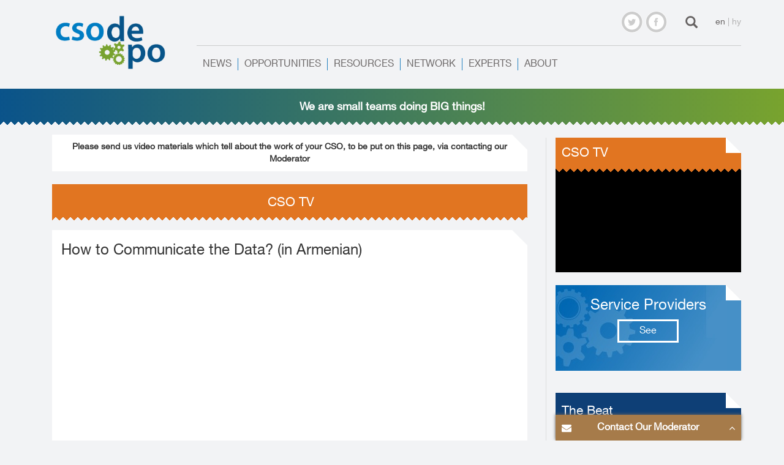

--- FILE ---
content_type: text/html; charset=UTF-8
request_url: https://www.hkdepo.am/en/tv/152
body_size: 6257
content:
<!DOCTYPE html>
<html lang="en">

<head>
	<title>CSO TV ::  CSO DePo</title>
	<meta charset="utf-8">
	<meta name="viewport" content="width=device-width, initial-scale=1.0">
	<meta name="description" content="CSO Depo">
	<meta name="author" content="ՀԿ ԴեՊո">

		<meta property="og:image" content="http://hkdepo.am/i/logo_hy.png"/>
		<meta property="og:title" content="CSO DePo Portal"/>
	<meta property="og:description" content="Welcome to CSO DePo Portal, which is a "one-stop-shop" for CSOs and highlights theoretical and practical information on CSO development, management and funding."/>

	<meta property="og:type" content="website"/>
	<meta property="og:site_name" content="CSO DePo"/>
	<meta property="og:url" content="http://hkdepo.am/en/tv/152"/>

	<link rel="icon" href="//hkdepo.am/favicon.ico"/>
	<link rel="canonical" href="https://hkdepo.am/en/tv/152" />
	<link rel="stylesheet" href="//maxcdn.bootstrapcdn.com/font-awesome/4.3.0/css/font-awesome.min.css">

					<link rel="stylesheet" href="/css/bc6151f.css?v=2"/>
					</head>
<body>

<header class="navbar navbar-static-top bs-docs-nav" id="top" role="banner">
	<div class="container">
		<div class="row">
			<div class="col-md-3">
				<div class="logo">
																	<a href="/en/"><img src="/i/csodepo_logo_en.png" class="" alt="CSODepo Logo" id="logo"/></a>
															</div>
			</div>
			<div class="col-md-11">
				<div class="topnav">
					<div class="toolbox">
						<div class="social_buttons">
							
							<a href="https://twitter.com/EPFArmenia" target="_blank" class="social_button twitter">
								&nbsp;</a>
														<a href="https://www.facebook.com/csodepo" target="_blank" class="social_button facebook">
								&nbsp;</a>
													</div>
						<div class="search">
							<div id="wrap">
								<div id="searchbox">
									<gcse:searchbox-only enableAutoComplete="true"></gcse:searchbox-only>
								</div>
								<div id="searchtrigger" class="glyphicon glyphicon-search"></div>
							</div>
						</div>
						<div class="langswitch">
							<a
									class=" active"
									href="/en/tv/152">en</a>
							|
							<a
									class=""
									href="/hy/tv/152">hy</a>
						</div>
					</div>
				</div>
				<div class="menunav">
					<nav class="navbar navbar-default">
						<div class="navbar-container">
							<!-- Brand and toggle get grouped for better mobile display -->
							<div class="navbar-header">
								<button type="button" class="navbar-toggle collapsed" data-toggle="collapse" data-target="#bs-navbar">
									<span class="sr-only">Toggle navigation</span>
									<span class="icon-bar"></span>
									<span class="icon-bar"></span>
									<span class="icon-bar"></span>
								</button>
							</div>
							<!-- Collect the nav links, forms, and other content for toggling -->
							<div class="collapse navbar-collapse" aria-expanded="false" id="bs-navbar">
								<ul class="nav navbar-nav">
									<li><a href="/en/news">News</a></li>
									<li><a href="/en/opportunities">Opportunities</a></li>
									<li><a href="/en/resources">Resources</a></li>
									<li><a href="/en/network">Network</a></li>
									<li><a href="/en/experts">Experts</a></li>
								<!--	<li><a href="/en/useful_links">Useful websites</a></li> -->
									<li><a href="/en/page/about">About</a></li>
																	</ul>
							</div>
							<!-- /.navbar-collapse -->
						</div>
						<!-- /.container-fluid -->
					</nav>
				</div>
			</div>
		</div>
	</div>
</header>

<main class="bs-docs-masthead" id="content" role="main">

	<div class="page_gradient">
		We are small teams doing BIG things!	</div>
	<div class="teeth gray"></div>

			<div class="main container">
						<div class="row" id="sidebar-realtive">
				<div class="col-md-10 asdasd">
					
			<div class="col-md-14 ">
			<div class="square shadow corner">
				<div class="squarebox ">
					<p style="text-align:center"><span style="font-size:14px"><strong>Please send us video materials which tell about the work of your CSO, to be put on this page, via contacting our Moderator</strong></span></p>
				</div>
			</div>
		</div>
	
	<br/>
	<div class="col-md-14 tv">

		<h2 class="topbar header">CSO TV</h2>

		<div class="teeth gray"></div>

		
		<div class="shadow corner square">
			<div class="item">
				<div class="col-md-12">
					<h3>How to Communicate the Data? (in Armenian)</h3>
					<div class='embed-container'>
						<iframe src='' frameborder='0' webkitAllowFullScreen mozallowfullscreen
								allowFullScreen></iframe>
					</div>
					<div class="colorify">18 November, 2021, 07:18</div>
					<div class="text">
						<p><em>This article has first been published on Boon TV. Available <a href="http://boon.am/%d5%ab%d5%b6%d5%b9%d5%ba%d5%a5%d5%9e%d5%bd-%d5%b0%d5%a1%d5%b2%d5%b8%d6%80%d5%a4%d5%a1%d5%af%d6%81%d5%a5%d5%ac-%d5%bf%d5%be%d5%b5%d5%a1%d5%ac%d5%b6%d5%a5%d6%80%d5%a8-%d5%ba%d5%a1%d6%80%d5%a6-%d5%a1/"><span style="color:#0000FF">here</span></a>!</em></p>

<p>&nbsp;</p>

<p>1. Ո՞վ է ներկայացնում</p>

<p>&nbsp;</p>

<p>Եթե ներկայացնողը հենց հետազոտությունը իրականացնողն է, ապա գրագետ հետազոտողը պարզապես հետևում է արդյունքների ներկայացման էթիկական սկզբունքներին: Խնդիրները առաջանում են այն ժամանակ, երբ կամ հետազոտողը գրագետ չէ, կամ էլ հետազոտական տվյալները ներկայացվում են ոչ հետազոտողների կողմից: Այստեղ առաջանում են մի կողմից պատահական թյուրըմբռնումների, մյուս կողմից` նպատակաուղղված մաինպուլյացիաների ռիսկեր: Հետազոտական տվյալների կամ հետազոտական տվյալներով հիմնավորված կարծիքի հանդիպելիս կարևոր է ստուգել, թե ով է ներկայացնողը: Եթե աղբյուրը երկրորդային է, ապա ցանկալի է գտնել սկզբնաղբյուրը:</p>

<p>&nbsp;</p>

<p>2. Ու՞մ են ներկայացվում</p>

<p>&nbsp;</p>

<p>Շատ կարևոր է ներկայացման լեզվի հարցը: Ներկայացման լեզուն կախված է նրանից, թե որքանով է թիրախային լսարանը տեղեկացված տվյալ թեմայից: Եթե հետազոտության արդյունքները ներկայացվում են հենց հետազոտողներին կամ գիտնականներին, ապա, որպես կանոն, օգտագործվում է մասնագիտական տերմինաբանություն, որը հասկանալի չէ լայն լսարանների համար: Երբ գործը հասնում է լայն հանրությանը հետազոտական տվյալների ներկայացմանը, առաջանում է լեզվի հանրամատչելիության խնդիր: Հանրամատչելի լեզվով հետազոտական տվյալների մասին խոսելը ենթադրում է այդ տվյալների պարզեցում, ինչն էլ շատ հաճախ հանգեցնում է տվյալների թերի ներկայացմանը: Արդյունքում` չնայած իրականացված հետազոտություններին ու կուտակված գիտելիքին, որոշ թեմաների շուրջ (օր.` ՔՈՎԻԴ-19) հիմնականում թյուրըմբռնումներ ու ապատեղեկատվություն է տարածվում:</p>

<p>Քանի որ այս խնդրից խուսափել հնարավոր չէ, գիտնականների, հետազոտողների և հանրության հարաբերություններում կարևոր է ոչ միայն տեղեկատվության փոխանցումը, այլև գիտնականների նկատմամբ հանրային վստահության ձևավորումը:</p>

<p>&nbsp;</p>

<p><iframe frameborder="0" height="315" src="https://www.youtube.com/embed/q2pQ7c0bdxk" title="YouTube video player" width="560"></iframe></p>
											</div>
										<br/>
				</div>
			</div>
		</div>

	</div>

				</div>

				<div class="col-md-4 grayborder" id="sidebar-container">
					<div class="sidebar">
																				<div class="square shadow video corner">
	<h2 class="topbar"><a href="/en/tv">CSO TV</a></h2>

	<div class="teeth orange"></div>

	<div class='embed-container'>
		<iframe src="https://www.youtube.com/embed//q2S7aoFCD1A" frameborder='0' webkitAllowFullScreen mozallowfullscreen allowFullScreen></iframe>
	</div>

</div>
<br/>
<div class="square shadow services corner centrify">
		<h3>Service Providers</h3>
	<a class="whiteborder" href="/en/serviceproviders">See</a>
</div>

	<div class="square shadow beat corner">
		<h2 class="topbar">The Beat</h2>

		<div class="teeth white"></div>
		<ul class="squarebox">
							<li>New opportunity &laquo;Call for Applications by Yerevan State University: Peacebuilding and Conflict Resolution (in Armenian)&raquo; added. <br/>
					<a href="/en/opportunity/call-for-applications-by-yerevan-state-university-peacebuilding-and-conflict-resolution">See More</a>
				</li>
							<li>New opportunity &laquo;Call for Applications by ERIM (Equal Rights and Independent Media) NGO: Voter education, local public awareness and community engagement grants for CSOs and media in Armenia&raquo; added. <br/>
					<a href="/en/opportunity/call-for-applications-by-erim-ngo-voter-education-local-public-awareness-and-community-engagement-grants-for-csos-and-media-in-armenia">See More</a>
				</li>
							<li>New opportunity &laquo;Call for Applications by ERIM (Equal Rights and Independent Media) NGO: Grants for countering disinformation and hate speech during electoral processes in Armenia&raquo; added. <br/>
					<a href="/en/opportunity/call-for-applications-by-erim-ngo-grants-for-countering-disinformation-and-hate-speech-during-electoral-processes-in-armenia">See More</a>
				</li>
							<li>New opportunity &laquo;Funding Opportunity from CARD Foundation (in Armenian)&raquo; added. <br/>
					<a href="/en/opportunity/funding-opportunity-from-card-foundation-in-armenian">See More</a>
				</li>
							<li>New opportunity &laquo;Granting Opportunity from the Institute for War & Peace Reporting: Building Resilience in the Eastern Neighbourhood (BREN)&raquo; added. <br/>
					<a href="/en/opportunity/granting-opportunity-from-the-institute-for-war-peace-reporting-building-resilience-in-the-eastern-neighbourhood">See More</a>
				</li>
							<li>New research &laquo;CSO Meter Armenia report 2023&raquo; added. <br/>
					<a href="/up/docs/CSO_Meter_2023_Eng.pdf">See More</a>
				</li>
							<li>New opportunity &laquo;Invitations to Workshops by American University of Armenia: Forced Migrations, Ethics Issues, Integrity & Digital Platforms&raquo; added. <br/>
					<a href="/en/opportunity/invitations-to-workshops-by-american-university-of-armenia-forced-migrations-ethics-issues-integrity-digital-platforms">See More</a>
				</li>
					</ul>
	</div>

<!-- Modal -->
<div class="modal fade" id="contactUsta" tabindex="-1" role="dialog" aria-labelledby="myModalLabel">
	<div class="modal-dialog" role="document">
		<div class="modal-content">
			<div class="modal-header">
				<button type="button" class="close" data-dismiss="modal" aria-label="Close">
					<span aria-hidden="true">&times;</span>
				</button>
				<h4 class="modal-title">Contact Moderator</h4>
			</div>
			<div class="modal-body">
				<form class="form-horizontal" action="/en/email_form">
					<input type="hidden" name="csrf_token" value="vIO9EGlhmoR-FtCEjxGQwjuRcEzrfQdJm_Hjqek-iA0"/>

					<div class="form-group">
						<label for="mail_from" class="col-sm-3 control-label">
							Your e-mail						</label>

						<div class="col-sm-10">
							<input type="email" class="form-control" id="mail_from" name="from" placeholder="Your e-mail">
						</div>
					</div>
					<div class="form-group">
						<label for="inputEmail3" class="col-sm-3 control-label">
							Your text here						</label>

						<div class="col-sm-10">
							<textarea name='body' class="form-control" id="mailBody"></textarea>
						</div>
					</div>
					<div class="form-group">
						<div class="col-sm-offset-2 col-sm-10">
							<button type="submit" class="btn btn-primary">
								Send							</button>
						</div>
					</div>
				</form>
			</div>
														</div>
	</div>
</div>

<div class="choose-file">
	<div class="warning"><strong>Allowed file types:</strong> .pdf, .doc, .docx, .xsl, .xsls, .jpg</div>
	<button type="button" class="btn btn-primary choose">Choose File</button>
	<p>No file choosen</p>
	<button class="close" type="button"><i class="fa fa-times" aria-hidden="true"></i></button>
</div>
<div class="usta-mask"></div>

<div class="usta-container">
	<button class="usta-toggle" data-toggle="collapse" data-target="#usta-form">
		<i class="fa fa-envelope" aria-hidden="true"></i>
		Contact Our Moderator		<i class="fa fa-angle-down" aria-hidden="true"></i>
		<i class="fa fa-angle-up" aria-hidden="true"></i>
	</button>

	<div class="collapse" id="usta-form">
				<form class="form-horizontal" enctype= "multipart/form-data" action="/en/email_form" method="POST">
			<input type="hidden" name="csrf_token" value="vIO9EGlhmoR-FtCEjxGQwjuRcEzrfQdJm_Hjqek-iA0"/>
			<input type="email" class="form-control" id="mail_from" name="from" placeholder="Your e-mail">
			<textarea name="body" class="form-control" id="mailBody" placeholder="Your text here"></textarea>
			<label>
				<input type="checkbox" name="send_copy" id="send-copy" value="Send Copy">
				<span>Send me a copy</span>
			</label>
			<input type="file" name="upload-file" class="hidden" id="choose" accept="image/jpg, image/jpeg, application/pdf, application/msword, application/vnd.ms-excel, application/vnd.openxmlformats-officedocument.spreadsheetml.sheet, application/vnd.openxmlformats-officedocument.wordprocessingml.document">
			<div class="clearfix">
				<button type="button" class="attach">
					<i class="fa fa-paperclip" aria-hidden="true"></i>
					Attach				</button>
				<button type="button" class="remove-attachment">
					<i class="fa fa-times" aria-hidden="true"></i>
				</button>
				<input type="submit" class="form-control" id="mail_send" name="send" value="Send">
			</div>
		</form>
	</div>
</div>
											</div>
				</div>
			</div>
		</div>
	</main>

	<footer class="footer square">
		<div class="container">
			<br/>

			<div class="row">
				<div class="col-md-8 col-sm-12">
																	<a href="/en/"><img src="/i/csodepo_logo_bw_en.png" class="" alt="litark Logo" id="logo_footer"/></a>
												<br/>
						<br/>
						<p>


						</p>
										<p>
						This website was developed within the framework of the "CSO DePo: Civil Society Development Program", which is funded by the United States Agency for International Development (USAID) and implemented by Eurasia Partnership Foundation in a consortium with the Caucasus Research Resource Center, Media Initiatives Center, Goris Press Club, Support to Noyemberyan and Martuni Women Community Council. The contents of this website are the sole responsibility of the authors and do not necessarily reflect the views of USAID or the United States Government.					</p>

				</div>
				<div class="col-md-3 col-sm-6">
					<h4>Contacts</h4>
					<address>
						<p>
															1/21 Azatuyan ave., apt. 23,<br/>
								Yerevan 0037
													</p>

						<a href="tel:0037410251575">(374 10) 25 15 75</a> <br/>
						<a href="/cdn-cgi/l/email-protection#3441474055195051445b745144525b415a501a5559"><span class="__cf_email__" data-cfemail="8df8fef9eca0e9e8fde2cde8fdebe2f8e3e9a3ece0">[email&#160;protected]</span></a>

					</address>
				</div>
				<div class="col-md-3 col-sm-6">
					<h4>QUICK LINKS</h4>
					<ul class="footerNav">
						<li><a href="/en/news">News</a></li>
						<li><a href="/en/opportunities">Opportunities</a></li>
						<li><a href="/en/resources">Resources</a></li>
						<li><a href="/en/research">Research</a></li>
						<li><a href="/en/legislation">Legislation</a></li>
						<li><a href="/en/experts">Experts</a></li>
						<li><a href="/en/training">Training & Development</a></li>
						<li><a href="/en/network">Network</a></li>
						<li><a href="/en/evaluationtool">Use Organizational Capacity Enhancement Tool</a></li>
					</ul>
				</div>

				<hr class="separator"/>

				<div class="subfooter">
					<div class="col-sm-7">
						<p class="copyright">Copyright &copy; 2026 <a href="/en/">CSO DePo</a> All Rights Reserved</p>
					</div>

 					<div class="col-sm-7 text-right">
                                                Technical support by <a href="https://createit.am/" target="_blank" style="color: white" class="createit">CREATE<span style="color: #e31337">IT</span> SOFTWARE</a>
						<br />
						design &amp; development <a href="http://mk.am/" target="_blank">MK</a> +
						<a href="#" target="_blank">HMK</a>
					</div>
				</div>
			</div>
		</div>
	</footer>


<!-- JavaScript -->

		<script data-cfasync="false" src="/cdn-cgi/scripts/5c5dd728/cloudflare-static/email-decode.min.js"></script><script type="text/javascript" src="/js/ab73ff7.js"></script>
	
	<script>
		(function (i, s, o, g, r, a, m) {
			i['GoogleAnalyticsObject'] = r;
			i[r] = i[r] || function () {
				(i[r].q = i[r].q || []).push(arguments)
			}, i[r].l = 1 * new Date();
			a = s.createElement(o),
					m = s.getElementsByTagName(o)[0];
			a.async = 1;
			a.src = g;
			m.parentNode.insertBefore(a, m)
		})(window, document, 'script', '//www.google-analytics.com/analytics.js', 'ga');

		ga('create', 'UA-68770773-1', 'auto');
		ga('send', 'pageview');

	</script>
	<script>
		(function () {
			var cx = '003443073397999873464:-cxijitaw9g';
			var gcse = document.createElement('script');
			gcse.type = 'text/javascript';
			gcse.async = true;
			gcse.src = (document.location.protocol == 'https:' ? 'https:' : 'http:') +
			'//cse.google.com/cse.js?cx=' + cx;
			var s = document.getElementsByTagName('script')[0];
			s.parentNode.insertBefore(gcse, s);
		})();
	</script>
	<script>
		$('#contactUsta').on('shown.bs.modal', function () {
			$('#myInput').focus()
		})
	</script>



<gcse:searchresults></gcse:searchresults>

<!-- Go to www.addthis.com/dashboard to customize your tools -->
<script type="text/javascript" src="//s7.addthis.com/js/300/addthis_widget.js#pubid=ra-584028ff010d36e4"></script>
<script src="https://unpkg.com/masonry-layout@4/dist/masonry.pkgd.js"></script>

</body>
</html>



--- FILE ---
content_type: text/plain
request_url: https://www.google-analytics.com/j/collect?v=1&_v=j102&a=1525631085&t=pageview&_s=1&dl=https%3A%2F%2Fwww.hkdepo.am%2Fen%2Ftv%2F152&ul=en-us%40posix&dt=CSO%20TV%20%3A%3A%20CSO%20DePo&sr=1280x720&vp=1280x720&_u=IEBAAEABAAAAACAAI~&jid=1377676686&gjid=751797320&cid=659971152.1768716343&tid=UA-68770773-1&_gid=1258457639.1768716343&_r=1&_slc=1&z=389673001
body_size: -449
content:
2,cG-0LD6V9BP0S